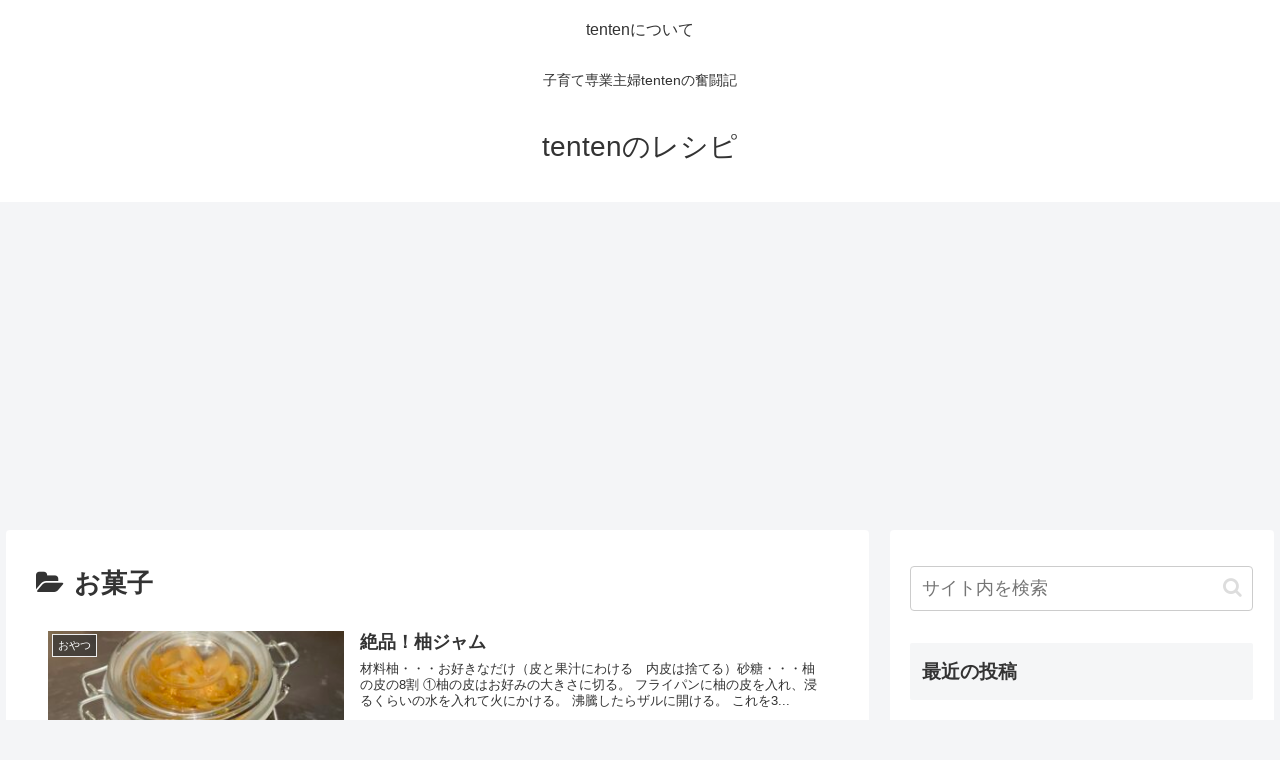

--- FILE ---
content_type: text/html; charset=utf-8
request_url: https://www.google.com/recaptcha/api2/aframe
body_size: 267
content:
<!DOCTYPE HTML><html><head><meta http-equiv="content-type" content="text/html; charset=UTF-8"></head><body><script nonce="1MCs4it593I9_zXIF7nLJw">/** Anti-fraud and anti-abuse applications only. See google.com/recaptcha */ try{var clients={'sodar':'https://pagead2.googlesyndication.com/pagead/sodar?'};window.addEventListener("message",function(a){try{if(a.source===window.parent){var b=JSON.parse(a.data);var c=clients[b['id']];if(c){var d=document.createElement('img');d.src=c+b['params']+'&rc='+(localStorage.getItem("rc::a")?sessionStorage.getItem("rc::b"):"");window.document.body.appendChild(d);sessionStorage.setItem("rc::e",parseInt(sessionStorage.getItem("rc::e")||0)+1);localStorage.setItem("rc::h",'1769054358085');}}}catch(b){}});window.parent.postMessage("_grecaptcha_ready", "*");}catch(b){}</script></body></html>